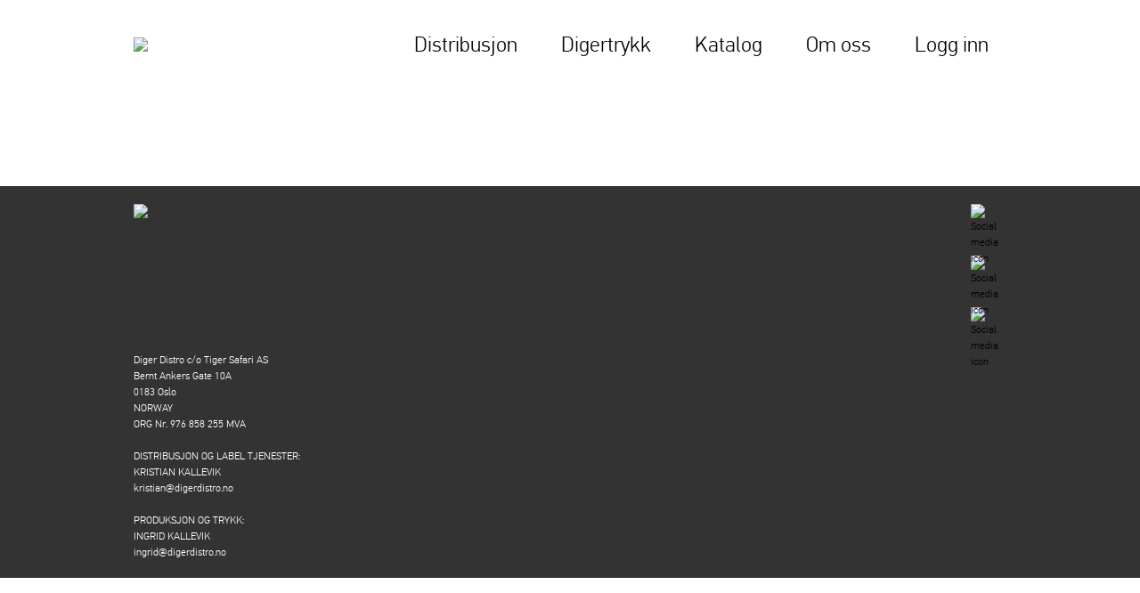

--- FILE ---
content_type: text/html; charset=UTF-8
request_url: https://digerdistro.no/en/catalog/anti-social-rejects-procrastination
body_size: 1592
content:
<!DOCTYPE html>
<html xmlns="http://www.w3.org/1999/xhtml" lang="en"
      class="diger">
<head>
  <meta http-equiv="X-UA-Compatible" content="IE=edge"/>
  <meta charset="utf-8"/>
  <meta name="viewport"
        content="width=device-width, initial-scale=1.0, maximum-scale=1.0, user-scalable=no, viewport-fit=cover"/>
  <meta name="referrer" content="origin-when-cross-origin"/>
  <link rel="stylesheet" href="/dist/assets/css/main-w_V1ayYc.css">
</head>
<body class="diger">
<div class="diger">
  <div class="site-header noHeader">
    <a href="https://digerdistro.no/en/">
              <img class="logo" src="https://tigernet.no/media/icons/digerlogo_black.png"/>
          </a>
    <div class="menu">
      <ul>
        <li><a href="https://digerdistro.no/en/digerdealen">Distribusjon</a></li>
        <li><a href="https://digerdistro.no/en/digertrykk">Digertrykk</a></li>
        <li><a href="https://digerdistro.no/en/katalog">Katalog</a></li>
        <li><a href="https://digerdistro.no/en/om-oss">Om oss</a></li>
                  <li><a href="https://digerdistro.no/en/login">Logg inn</a></li>
              </ul>

    </div>
    <svg class="menu-btn open" xmlns="http://www.w3.org/2000/svg" width="44" height="32" viewBox="0 0 44 32">
      <path fill="#ffffff" d="M0,0V4H44V0ZM0,18H44V14H0ZM0,32H44V28H0Z"></path>
    </svg>
  </div>
      <div class="content ">
        <div class="release-entry">
        <div class="content">
            <div class="release-assets">
                                            </div>
            <div class="release-main">
                <h1>
                    <br />
                    
                </h1>
                <div class="release-info iframeable">
                    
                </div>
            </div>
            <div class="release-facts">
                                                                                  </div>
        </div>
    </div>
  </div>
  <div class="site-footer">
    <div class="icons">
      <a href="/">
                  <img class="logo" src="https://tigernet.no/media/icons/digerlogo.png"/>
              </a>
              <div class="social">
                      <a href="https://www.facebook.com/digerdistro/" target="_blank" rel="noopener noreferrer">
              <img src="https://tigernet.no/media/social/facebook_white.svg" alt="Social media icon"/>
            </a>
                      <a href="https://www.instagram.com/digertrykk/" target="_blank" rel="noopener noreferrer">
              <img src="https://tigernet.no/media/social/instagram_white.svg" alt="Social media icon"/>
            </a>
                      <a href="https://twitter.com/digerdistro" target="_blank" rel="noopener noreferrer">
              <img src="https://tigernet.no/media/social/twitter_white.svg" alt="Social media icon"/>
            </a>
                  </div>
          </div>
    <div class="footer-text">
      <p>Diger Distro c/o Tiger Safari AS<br />Bernt Ankers Gate 10A<br />0183 Oslo<br />NORWAY<br />ORG Nr. 976 858 255 MVA</p>
<p><br /></p>
<p>DISTRIBUSJON OG LABEL TJENESTER: <br />KRISTIAN KALLEVIK<br />kristian@digerdistro.no</p>
<p><br /></p>
<p>PRODUKSJON OG TRYKK:<br />INGRID KALLEVIK<br />ingrid@digerdistro.no</p>
    </div>
  </div>
</div>
<script src="https://unpkg.com/htmx.org@1.7.0/dist/htmx.min.js" integrity="sha384-EzBXYPt0/T6gxNp0nuPtLkmRpmDBbjg6WmCUZRLXBBwYYmwAUxzlSGej0ARHX0Bo" crossorigin="anonymous"></script>
  <script type="module">!function(){const e=document.createElement("link").relList;if(!(e&&e.supports&&e.supports("modulepreload"))){for(const e of document.querySelectorAll('link[rel="modulepreload"]'))r(e);new MutationObserver((e=>{for(const o of e)if("childList"===o.type)for(const e of o.addedNodes)if("LINK"===e.tagName&&"modulepreload"===e.rel)r(e);else if(e.querySelectorAll)for(const o of e.querySelectorAll("link[rel=modulepreload]"))r(o)})).observe(document,{childList:!0,subtree:!0})}function r(e){if(e.ep)return;e.ep=!0;const r=function(e){const r={};return e.integrity&&(r.integrity=e.integrity),e.referrerpolicy&&(r.referrerPolicy=e.referrerpolicy),"use-credentials"===e.crossorigin?r.credentials="include":"anonymous"===e.crossorigin?r.credentials="omit":r.credentials="same-origin",r}(e);fetch(e.href,r)}}();</script>
<script type="module" src="/dist/assets/js/diger-Cu3I7ShU.js" crossorigin onload="e=new CustomEvent(&#039;vite-script-loaded&#039;, {detail:{path: &#039;src/js/diger.js&#039;}});document.dispatchEvent(e);"></script>
<link href="/dist/assets/responsive-iframe-D8wK2Hm1.js" rel="modulepreload" crossorigin>
</body>
</html>
